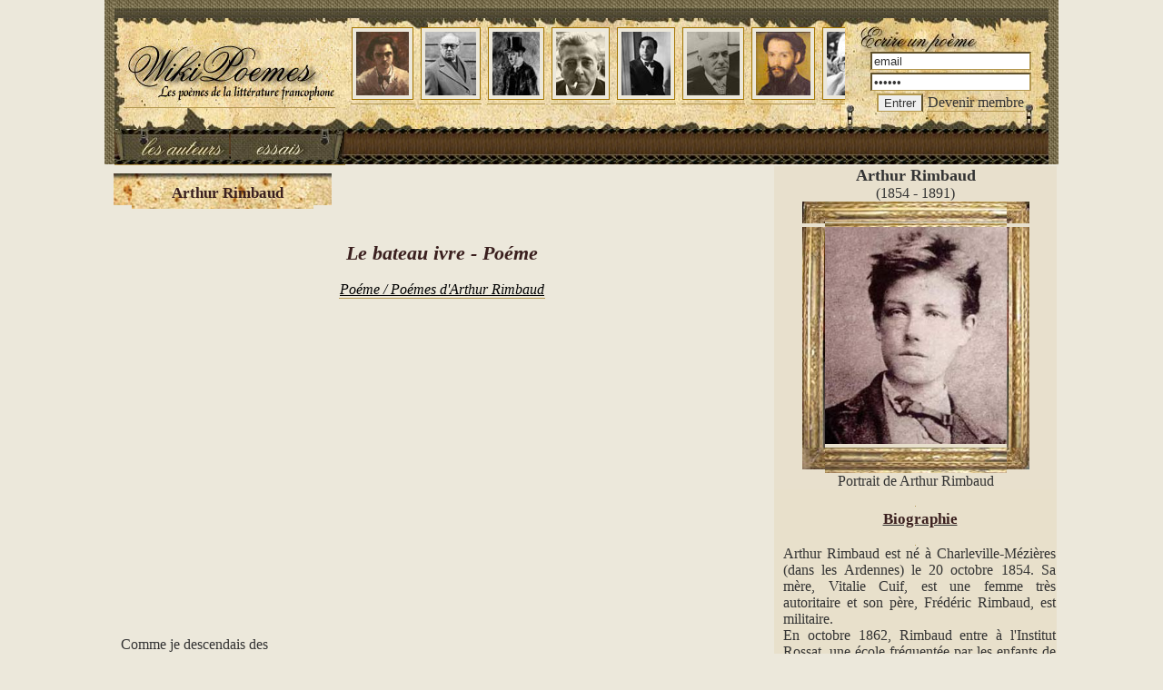

--- FILE ---
content_type: text/html; charset=iso-8859-1
request_url: https://www.wikipoemes.com/poemes/arthur-rimbaud/le-bateau-ivre.php
body_size: 6260
content:
<!DOCTYPE html>
<html lang="fr">
<head>
<meta http-equiv="content-type" content="text/html; charset=ISO-8859-1" />
<title>Le bateau ivre de Arthur Rimbaud :: Poéme</title>
<meta name=viewport content="width=device-width, initial-scale=1">
<meta name="description" content="Poéme Le bateau ivre de Arthur Rimbaud" />
<meta name="keywords" lang="fr" content="Arthur Rimbaud, Le bateau ivre, Poème, Poéme, poésie, texte" />
<meta name="language" content="fr" />
<script>
<!--
function clearIn(thefield){if (thefield.defaultValue==thefield.value)thefield.value = ""}

function MM_swapImgRestore() { //v3.0
  var i,x,a=document.MM_sr; for(i=0;a&&i<a.length&&(x=a[i])&&x.oSrc;i++) x.src=x.oSrc;
}
function MM_preloadImages() { //v3.0
  var d=document; if(d.images){ if(!d.MM_p) d.MM_p=new Array();
    var i,j=d.MM_p.length,a=MM_preloadImages.arguments; for(i=0; i<a.length; i++)
    if (a[i].indexOf("#")!=0){ d.MM_p[j]=new Image; d.MM_p[j++].src=a[i];}}
}
function MM_findObj(n, d) { //v4.01
  var p,i,x;  if(!d) d=document; if((p=n.indexOf("?"))>0&&parent.frames.length) {
    d=parent.frames[n.substring(p+1)].document; n=n.substring(0,p);}
  if(!(x=d[n])&&d.all) x=d.all[n]; for (i=0;!x&&i<d.forms.length;i++) x=d.forms[i][n];
  for(i=0;!x&&d.layers&&i<d.layers.length;i++) x=MM_findObj(n,d.layers[i].document);
  if(!x && d.getElementById) x=d.getElementById(n); return x;
}
function MM_swapImage() { //v3.0
  var i,j=0,x,a=MM_swapImage.arguments; document.MM_sr=new Array; for(i=0;i<(a.length-2);i+=3)
   if ((x=MM_findObj(a[i]))!=null){document.MM_sr[j++]=x; if(!x.oSrc) x.oSrc=x.src; x.src=a[i+2];}
}
//-->
</script>
<link href="../../style.css" rel="stylesheet" type="text/css" />
<link href="../../style_photo.css" rel="stylesheet" type="text/css" />
<link rel="icon" href="https://www.wikipoemes.com/favicon.ico" type="image/x-icon" />
<link rel="shortcut icon" href="https://www.wikipoemes.com/favicon.ico" type="image/x-icon" />
<style type="text/css">
<!--
.style1 {
	color: #FFFFFF;
	font-size: 16px;
}
.style6 {font-size: 9px}
.style5 {font-size: 10px}
-->
</style></head>
<body bgcolor="ECE8DB" onload="MM_preloadImages('../../images/auteurs2.jpg','../../images/essais2.jpg')">
    
		<div id="headline">
			  <div class="container">
<table width="1050" border="0" align="center" cellpadding="0" cellspacing="0">
  <tr>
    <td width="11" height="20" background="https://www.wikipoemes.com/images/left-right.jpg">&nbsp;</td>
    <td colspan="2" background="https://www.wikipoemes.com/images/up-1.jpg">&nbsp;</td>
    <td width="11" height="20" background="https://www.wikipoemes.com/images/left-right.jpg">&nbsp;</td>
  </tr>
  <tr>
    <td width="11" height="90" background="https://www.wikipoemes.com/images/left-right.jpg">&nbsp;</td>
    <td height="90" colspan="2" valign="middle" style="background: url(https://www.wikipoemes.com/images/bk_story.jpg) no-repeat top left;"><table width="1028" border="0" cellspacing="0" cellpadding="0">
      <tr>
        <td width="252" align="center" valign="middle"><a href="https://www.wikipoemes.com" title="WikiPoémes - Les poemes de la littérature francophone"><img src="https://www.wikipoemes.com/images/wikipoemes.jpg" width="231" height="71" border="0" alt="wikipoemes" longdesc="https://www.wikipoemes.com" /></a></td>
        <td width="560" height="80">
		<div class="text" id="analytics_autorii"> 
                <div id="analyticsdivautorii"> 
                  <table width="800" border="0">
                    <tr> 
                      <td align="center" valign="top">
					  <div class="photoRight">
					  	<a href="https://www.wikipoemes.com/poemes/paul-verlaine/index.php"><img src="https://www.wikipoemes.com/images/photo_icons/paul-verlaine.jpg" width="58" height="70" alt="paul-verlaine" border="0" /></a>
					 	<span><p>Paul Verlaine</p></span>					  </div>					  </td>
                      <td align="center" valign="top"><div class="photoRight">
					  	<a href="https://www.wikipoemes.com/poemes/alain-bosquet/index.php"><img src="https://www.wikipoemes.com/images/photo_icons/alain-bosquet.jpg" width="56" height="70" alt="alain-bosquet"/></a>
					 	<span><p>Alain Bosquet</p></span>	
					  </div></td>
                      <td align="center" valign="top"><div class="photoRight">
					  	<a href="https://www.wikipoemes.com/poemes/jules-laforgue/index.php"><img src="https://www.wikipoemes.com/images/photo_icons/jules-laforgue.jpg" width="52" height="70" alt="jules-laforgue"/></a>
					 	<span><p>Jules Laforgue</p></span>	
					  </div></td>
                      <td align="center" valign="top"><div class="photoRight">
					  	<a href="https://www.wikipoemes.com/poemes/jacques-prevert/index.php"><img src="https://www.wikipoemes.com/images/photo_icons/jacques-prevert.jpg" width="54" height="70" alt="jacques-prevert"/></a>
					 	<span><p>Jacques Prévert</p></span>	
					  </div></td>
                      <td align="center" valign="top"><div class="photoRight">
					  	<a href="https://www.wikipoemes.com/poemes/pierre-reverdy/index.php"><img src="https://www.wikipoemes.com/images/photo_icons/pierre-reverdy.jpg" width="54" height="70" alt="pierre-reverdy"/></a>
					 	<span><p>Pierre Reverdy</p></span>	
					  </div></td>
                      <td align="center" valign="top"><div class="photoRight">
					  	<a href="https://www.wikipoemes.com/poemes/max-jacob/index.php"><img src="https://www.wikipoemes.com/images/photo_icons/max-jacob.jpg" width="58" height="70" alt="max-jacob"/></a>
					 	<span><p>Max Jacob</p></span>	
					  </div></td>
                      <td align="center" valign="top"><div class="photoRight">
					  	<a href="https://www.wikipoemes.com/poemes/clement-marot/index.php"><img src="https://www.wikipoemes.com/images/photo_icons/clement-marot.jpg" width="60" height="70" alt="clement-marot"/></a>
					 	<span><p>Clément Marot</p></span>	
					  </div></td>
                      <td align="center" valign="top"><div class="photoRight">
					  	<a href="https://www.wikipoemes.com/poemes/aime-cesaire/index.php"><img src="https://www.wikipoemes.com/images/photo_icons/aime-cesaire.jpg" width="68" height="70" alt="aime-cesaire"/></a>
					 	<span><p>Aimé Césaire</p></span>	
					  </div></td>
                      <td align="center" valign="top"><div class="photoRight">
					  	<a href="https://www.wikipoemes.com/poemes/henri-michaux/index.php"><img src="https://www.wikipoemes.com/images/photo_icons/henri-michaux.jpg" width="52" height="70" alt="henri-michaux"/></a>
					 	<span><p>Henri Michaux</p></span>	
					  </div></td>
                      <td align="center" valign="top"><div class="photoRight">
					  	<a href="https://www.wikipoemes.com/poemes/victor-hugo/index.php"><img src="https://www.wikipoemes.com/images/photo_icons/victor-hugo.jpg" width="57" height="70" alt="victor-hugo"/></a>
					 	<span><p>Victor Hugo</p></span>	
					  </div></td>
                      <td align="center" valign="top"><div class="photoRight">
					  	<a href="https://www.wikipoemes.com/poemes/robert-desnos/index.php"><img src="https://www.wikipoemes.com/images/photo_icons/robert-desnos.jpg" width="53" height="70" alt="robert-desnos"/></a>
					 	<span><p>Robert Desnos</p></span>	
					  </div></td>
                      <td align="center" valign="top"><div class="photoRight">
					  	<a href="https://www.wikipoemes.com/poemes/blaise-cendrars/index.php"><img src="https://www.wikipoemes.com/images/photo_icons/blaise-cendrars.jpg" width="56" height="70" alt="blaise-cendrars"/></a>
					 	<span><p>Blaise Cendrars</p></span>	
					  </div></td>
                      <td align="center" valign="top"><div class="photoRight">
					  	<a href="https://www.wikipoemes.com/poemes/rene-char/index.php"><img src="https://www.wikipoemes.com/images/photo_icons/rene-char.jpg" width="54" height="70" alt="rene-char"/></a>
					 	<span><p>René Char</p></span>	
					  </div></td>
                      <td align="center" valign="top"><div class="photoRight">
					  	<a href="https://www.wikipoemes.com/poemes/charles-baudelaire/index.php"><img src="https://www.wikipoemes.com/images/photo_icons/charles-baudelaire.jpg" width="57" height="70" alt="charles-baudelaire"/></a>
					 	<span><p>Charles Baudelaire</p></span>	
					  </div></td>
                      <td align="center" valign="top"><div class="photoRight">
					  	<a href="https://www.wikipoemes.com/poemes/georges-mogin/index.php"><img src="https://www.wikipoemes.com/images/photo_icons/georges-mogin.jpg" width="49" height="70" alt="georges-mogin"/></a>
					 	<span><p>Georges Mogin</p></span>	
					  </div></td>
                      <td align="center" valign="top"><div class="photoRight">
					  	<a href="https://www.wikipoemes.com/poemes/andree-chedid/index.php"><img src="https://www.wikipoemes.com/images/photo_icons/andree-chedid.jpg" width="59" height="70" alt="andree-chedid"/></a>
					 	<span><p>Andrée Chedid</p></span>	
					  </div></td>
                      <td align="center" valign="top"><div class="photoRight">
					  	<a href="https://www.wikipoemes.com/poemes/guillaume-apollinaire/index.php"><img src="https://www.wikipoemes.com/images/photo_icons/guillaume-apollinaire.jpg" width="49" height="70" alt="guillaume-apollinaire"/></a>
					 	<span><p>Guillaume Apollinaire</p></span>	
					  </div></td>
                      <td align="center" valign="top"><div class="photoRight">
					  	<a href="https://www.wikipoemes.com/poemes/louis-aragon/index.php"><img src="https://www.wikipoemes.com/images/photo_icons/louis-aragon.jpg" width="49" height="70" alt=""/></a>
					 	<span><p>Louis Aragon</p></span>	
					  </div></td>
                      <td align="center" valign="top"><div class="photoRight">
					  	<a href="https://www.wikipoemes.com/poemes/arthur-rimbaud/index.php"><img src="https://www.wikipoemes.com/images/photo_icons/arthur-rimbaud.jpg" width="59" height="70" alt="arthur-rimbaud"/></a>
					 	<span><p>Arthur Rimbaud</p></span>	
					  </div></td>
                      <td align="center" valign="top"><div class="photoRight">
					  	<a href="https://www.wikipoemes.com/poemes/francis-jammes/index.php"><img src="https://www.wikipoemes.com/images/photo_icons/francis-jammes.jpg" width="54" height="70" alt="francis-jammes"/></a>
					 	<span><p>Francis Jammes</p></span>	
					  </div></td>
                    </tr>
                  </table>
                </div>
            </div>		</td>
        <td><br><form  method="post" name="frmLogin" id="frmLogin" action="https://www.wikipoemes.com/entrer.php" style="margin-top: 0;margin-bottom: 0">
                  <table width="216" border="0" cellspacing="1" cellpadding="1">
                    <tr>
                      <td width="60%"><input type="text" name="txtUserId" id="txtUserId" class="borderstyle2" style="width:130" value="email" onFocus="clearIn(this)" /></td>
                    </tr>
                    <tr>
                      <td><input type="password" name="txtPassword" id="txtPassword" class="borderstyle2" style="width:130" value="parola" onFocus="clearIn(this)" /></td>
                    </tr>
                    <tr>
                      <td><input type="submit" name="btnLogin" value="Entrer" class="borderstyle2" />                       
                         <a href="https://www.wikipoemes.com/membre.php" class="borderstyle2" title="écrire un poeme - devenir membre">Devenir membre</a></td>
                    </tr>
                  </table>
            </form></td>
      </tr>
    </table></td>
    <td width="11" background="https://www.wikipoemes.com/images/left-right.jpg">&nbsp;</td>
  </tr>
  <tr>
    <td width="11" rowspan="2" background="https://www.wikipoemes.com/images/left-right.jpg">&nbsp;</td>
    <td height="35" colspan="2" align="right" background="https://www.wikipoemes.com/images/bk_maro.jpg"><table width="250" border="0" cellspacing="0" cellpadding="0">
      <tr>
        <td width="125" height="35" align="right"><a href="https://www.wikipoemes.com/autres.php" onmouseout="MM_swapImgRestore()" onmouseover="MM_swapImage('Image1','','https://www.wikipoemes.com/images/auteurs2.jpg',1)" title="Tous les poetes français"><img src="https://www.wikipoemes.com/images/auteurs.jpg" name="Image1" width="125" height="35" alt="auteurs" border="0" id="Image1"/></a></td>
        <td width="125"><a href="https://www.wikipoemes.com/essais/index.php"  title="Essais littéraires de la littérature française" onmouseout="MM_swapImgRestore()" onmouseover="MM_swapImage('Image2','','https://www.wikipoemes.com/images/essais2.jpg',1)"><img src="https://www.wikipoemes.com/images/essais.jpg" name="Image2" width="125" height="35" alt="essais" border="0" id="Image2" /></a></td>
      </tr>
    </table></td>
    <td width="11" rowspan="2" background="https://www.wikipoemes.com/images/left-right.jpg">&nbsp;</td>
  </tr>
 
  <tr>
  </tr>
</table>
</div>
		</div>
				 
<div id="headline">
    <div class="container">
	<div id="stanga">
		<table height="35" border="0" cellpadding="0" cellspacing="0">
          <tr>
            <td width="20" align="right"><img src="../../images/left_old_somall.jpg" width="20" height="35" alt=""/></td>
            <td width="200" align="center" background="../../images/center_old_somall.jpg"><h3>Arthur Rimbaud</h3></td>
            <td width="20"><img src="../../images/right_old_somall.jpg" width="20" height="35" alt=""/></td>
          </tr>
        </table><br><br>
		
		<p align="left"><h1>Le bateau ivre - Poéme</h1><br><a href="index.php" title="Poémes d'Arthur Rimbaud"><u><i>Poéme / Poémes d'Arthur Rimbaud</i></u></a></p>
          <br>
          
<br>
<div style="overflow:auto; width:100%; height:300px; box-sizing: border-box; display: block;">
<script async src="https://pagead2.googlesyndication.com/pagead/js/adsbygoogle.js?client=ca-pub-6852687034042655"
     crossorigin="anonymous"></script>
<ins class="adsbygoogle"
     style="display:block"
     data-ad-client="ca-pub-6852687034042655"
     data-ad-slot="4114854033"
     data-ad-format="auto"
     data-full-width-responsive="true"></ins>
<script>
     (adsbygoogle = window.adsbygoogle || []).push({});
</script>
</div>
<br>
<script async src="https://www.googletagmanager.com/gtag/js?id=G-58YHGRB1ZY"></script>
<script>
  window.dataLayer = window.dataLayer || [];
  function gtag(){dataLayer.push(arguments);}
  gtag('js', new Date());

  gtag('config', 'G-58YHGRB1ZY');
</script>
<br>
          <table width="99%" border="0" align="center" cellpadding="3" cellspacing="0">
            <tr>
              <td align="left" class="table_bottom"><div align="justify">Comme je descendais des <br />Fleuves impassibles.<br /><br />
Je ne me sentis plus guidé par les haleurs :<br /><br />
Des <br />Peaux-Rouges criards les avaient pris pour cibles.<br /><br />
Les ayant cloués nus aux poteaux de couleurs.<br /><br />
J'étais insoucieux de tous les équipages. <br />Porteur de blés flamands ou de cotons anglais. <br />Quand avec mes haleurs ont fini ces tapages, <br />Les <br />Fleuves m'ont laissé descendre où je voulais.<br /><br />
Dans les clapotements furieux des marées, d'enfants. <br />Moi, <br />Vautre hiver**, plus sourd que les cerveaux<br /><br />
courus! <br />Et les <br />Péninsules démarrées <br />N'ont pas subi tohu-bohus plus triomphants.<br /><br />
La tempête a béni mes éveils maritimes.<br /><br />
Plus léger qu'un bouchon j'ai dansé sur les flots!<br /><br />
<br /><br />
J'ai vu le soleil bas, taché d'horreurs mystiques. <br />Illuminant de longs figements violets. <br />Pareils à des acteurs de drames très antiques <br />Les flots roulant au loin leurs frissons de volets!<br /><br />
J'ai rêvé la nuit verte aux neiges éblouies. <br />Baiser montant aux yeux des mers avec lenteurs, <br />La circulation des sèves inouïes, <br />Et l'éveil jaune et bleu des phosphores chanteurs!<br /><br />
J'ai suivi, des mois pleins, pareille aux vacheries <br />Hystériques, la houle à l'assaut des récifs,<br /><br />
<br /><br />
Sans songer que les pieds lumineux des <br />Maries <br />Pussent forcer le mufle aux <br />Océans poussifs!<br /><br />
J'ai heurté, savez-vous, d'incroyables <br />Florides <br />Mêlant aux fleurs des yeux de panthères à peaux <br />D'hommes ! <br />Des arcs-en-ciel tendus comme des brides <br />Sous l'horizon des mers, à de glauques troupeaux !<br /><br />
J'ai vu fermenter les marais énormes, nasses <br />Où pourrit dans les joncs tout un <br />Léviathan ! <br />Des écroulements d'eaux au milieu des bonaces*, <br />Et les lointains vers les gouffres cataractant!<br /><br />
Glaciers, soleils d'argent, flots nacreux, cieux de<br /><br />
[braises ! Échouages hideux au fond des golfes bruns <br />Où les serpents géants dévorés des punaises <br />Choient, des arbres tordus, avec de noirs parfums!<br /><br />
J'aurais voulu montrer aux enfants ces dorades <br />Du flot bleu, ces poissons d'or, ces poissons chantants. - <br />Des écumes de fleurs ont bercé mes dérades <br />Et d'ineffables vents m'ont ailé par instants.<br /><br />
Parfois, martyr lassé des pôles et des zones, <br />La mer dont le sanglot faisait mon roulis doux <br />Montait vers moi ses fleurs d'ombre aux ventouses<br /><br />
[jaunes <br />Et je restais, ainsi qu'une femme à genoux...<br /><br />
Presque île, ballottant sur mes bords les querelles <br />Et les fientes d'oiseaux clabaudeurs aux yeux blonds. <br />Et je voguais, lorsqu'à travers mes liens frêles <br />Des noyés descendaient dormir, à reculons!<br /><br />
<br /><br />
Libre, fumant, monté de brumes violettes, <br />Moilqui trouais le ciel rougeoyant comme un mur <br />Oui porte, confiture exquise aux bons poètes. <br />Des lichens de soleil et des morves d'azur;<br /><br />
Qui courait, taché de lunules électriques, <br />Planche folle, escorté des hippocampes noirs, <br />Quand les juillets faisaient crouler à coups de triques <br />Les cieux ultramarins aux ardents entonnoirs;<br /><br />
Mo^qui tremblais, sentant geindre à cinquante lieues <br />Le rut des <br />Béhémots et les <br />Maelstroms épais, <br />Fileur éternel des immobilités bleues. <br />Je regrette l'Europe aux anciens parapets!<br /><br />
J'ai vu des archipels sidéraux ! et des îles <br />Dont les cieux délirants sont ouverts au vogueur : - <br />Est-ce en ces nuits sans fonds que tu dors et t'exiles, <br />Million d'oiseaux d'or, ô future <br />Vigueur*?<br /><br />
Mais, vrai.jlai trop pleuré! <br />Les <br />Aubes sont navrantes.<br /><br />
Toute lune est atroce et tout soleil amer :  <br />L'acre amour m'a gonflé de torpeurs enivrantes. Ô que ma quille éclate ! Ô que j'aille à la mer !<br /><br />
Si je désire une eau d'Europe, c'est la flache* <br />Noire et humide où vers le crépuscule embaumé <br />Un enfant accroupi plein de tristesse, lâche <br />Un bateau frêle comme un papillon de mai.<br /><br />
<br /><br />
Je ne puis plus, baigné de vos langueurs, ô lames. <br />Enlever leur sillage aux porteurs de cotons <br />Ni traverser l'orgueil des drapeaux et des flammes. <br />Ni nager sous les yeux horribles des pontons**.<br /><br />
</div></td>
			  <td align="left" class="table_bottom">
</td>
            </tr>
          </table>
           
<br>
<div style="overflow:auto; width:550px; height:360px; box-sizing: border-box; display: block;">
<script async src="https://pagead2.googlesyndication.com/pagead/js/adsbygoogle.js?client=ca-pub-6852687034042655"
     crossorigin="anonymous"></script>
<ins class="adsbygoogle"
     style="display:block"
     data-ad-client="ca-pub-6852687034042655"
     data-ad-slot="3495358196"
     data-ad-format="auto"
     data-full-width-responsive="true"></ins>
<script>
     (adsbygoogle = window.adsbygoogle || []).push({});
</script>
</div>
<br>
		  <p>
            
          </p>
          <p>
            </p>
         
<p align="center"><a href="https://www.wikipoemes.com/contact.php" class="navg">Contact</a> - <a href="https://www.wikipoemes.com/entrer.php" class="navg">Membres</a> - <a href="https://www.wikipoemes.com/conditions_utilisation.php" class="navg">Conditions d'utilisation</a></p>
   			 <p align="center">&copy; WikiPoemes - Droits de reproduction et de diffusion r&eacute;serv&eacute;s.</p>	 </div>
	 <div id="dreapta">
		 <table align="center" width="100%" border="0" cellspacing="0" cellpadding="0" background="../../images/bk_crem.jpg">
          <tr>
            <td align="center">
</td>
          </tr>
          <tr>
            <td bgcolor="E8E0CD"><div align="center"><strong><font size="+1">Arthur Rimbaud</font></strong><br>
              (1854 - 1891) </div></td>
          </tr>
          <tr>
            <td align="center" valign="top" bgcolor="E8E0CD">
												<table align="center" width="100" border="0" cellspacing="0" cellpadding="0">
												  <tr>
													<td width="25" height="24" align="center" valign="bottom"><img src="../../images/frame_left_up.jpg" width="25" height="24" alt=""/></td>
													<td height="24" background="../../images/frame_up_center.jpg">&nbsp;</td>
													<td width="25" height="24" valign="bottom"><img src="../../images/frame_right_up.jpg" width="25" height="24" alt=""/></td>
												  </tr>
												  <tr>
													<td width="25" align="center" background="../../images/frame_left_center.jpg">&nbsp;</td>
													<td><img src="../../images/photo/arthur-rimbaud.jpg" width="200" height="239" alt="Arthur Rimbaud - Portrait" /></td>
													<td width="25" background="../../images/frame_right_center.jpg">&nbsp;</td>
												  </tr>
												  <tr>
													<td width="25" height="24" align="center" valign="top"><img src="../../images/frame_left_down.jpg" width="25" height="24" alt=""/></td>
													<td height="24" background="../../images/frame_down_center.jpg">&nbsp;</td>
													<td width="25" height="24" valign="top"><img src="../../images/frame_right_down.jpg" width="25" height="24" alt=""/></td>
												  </tr>
												</table>
												</td>
          </tr>
          <tr>
            <td align="center" valign="top" bgcolor="E8E0CD">Portrait de Arthur Rimbaud</td>
          </tr>
          <tr>
            <td align="center" valign="top">
</td>
          </tr>
          <tr>
            <td align="left" valign="top"><a href="biographie.php"><h3>Biographie</h3></a><div align="justify" style="padding: 1px 1px 10px 10px;">Arthur Rimbaud est né à Charleville-Mézières (dans les Ardennes) le 20 octobre 1854. Sa mère, Vitalie Cuif, est une femme très autoritaire et son père, Frédéric Rimbaud, est militaire.<br />
En octobre 1862, Rimbaud entre à l'Institut Rossat, une école fréquentée par les enfants de la bourgeoisie de Charleville. En 1865, il entre au collège de Charleville et commence à écrire. En 1870, il se lie </div><br><a href="bibliographie.php"><h3>Bibliographie </h3></a><div align="justify" style="padding: 1px 1px 10px 10px;">La bibliographie rimbaldienne est considérable. Pour la seule période 1869-1950, dans les 536 pages du premier volume de sa thèse le Mythe de Rimbaud (Genèse du mythe, Paris, Gallimard, 1954 ; rééd. 1968), Étiemblc dénombrait déjà 2 606 livres ou articles, en France ou ailleurs. Pour la période 1968-1990, Yoshimi Yam3guchi, dans un récent numéro « Rimbaud » de la revue japonaise lichiko (n 17, Tok</div><br><a href="cronologie.php"><h3>Cronologie</h3></a><div align="justify" style="padding: 1px 1px 10px 10px;"></div><br></td>
          </tr>
          <tr>
            <td align="center" valign="top">
	</td>
          </tr>
          <tr>
            <td align="center" valign="top"><img src="../../images/mobile.jpg" width="200" height="143" alt="mobile-img" border="0" /></td>
          </tr>
          
        </table>                  
		
				</div>
</div>
</div>
</body></html>

--- FILE ---
content_type: text/html; charset=utf-8
request_url: https://www.google.com/recaptcha/api2/aframe
body_size: 267
content:
<!DOCTYPE HTML><html><head><meta http-equiv="content-type" content="text/html; charset=UTF-8"></head><body><script nonce="ykIZToABcafvepkR5aJAKw">/** Anti-fraud and anti-abuse applications only. See google.com/recaptcha */ try{var clients={'sodar':'https://pagead2.googlesyndication.com/pagead/sodar?'};window.addEventListener("message",function(a){try{if(a.source===window.parent){var b=JSON.parse(a.data);var c=clients[b['id']];if(c){var d=document.createElement('img');d.src=c+b['params']+'&rc='+(localStorage.getItem("rc::a")?sessionStorage.getItem("rc::b"):"");window.document.body.appendChild(d);sessionStorage.setItem("rc::e",parseInt(sessionStorage.getItem("rc::e")||0)+1);localStorage.setItem("rc::h",'1768910242952');}}}catch(b){}});window.parent.postMessage("_grecaptcha_ready", "*");}catch(b){}</script></body></html>